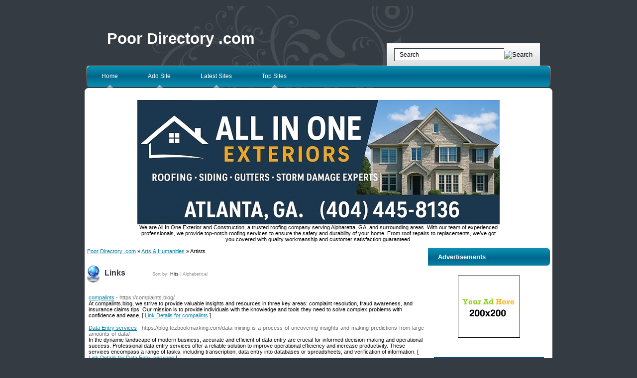

--- FILE ---
content_type: text/html; charset=utf-8
request_url: https://www.poordirectory.com/arts_humanities/artists/
body_size: 16875
content:

<!DOCTYPE html PUBLIC "-//W3C//DTD XHTML 1.0 Transitional//EN" "http://www.w3.org/TR/xhtml1/DTD/xhtml1-transitional.dtd">
<html xmlns="http://www.w3.org/1999/xhtml">
<head>
<title>Poor Directory .com - Arts & Humanities &gt; Artists </title>
<meta http-equiv="Content-Type" content="text/html; charset=UTF-8" />
<link rel="stylesheet" type="text/css" href="/templates/main.css" />
<meta name="google-site-verification" content="xgT8nq0JqK0BdkHzJlsADxqujLrzEsU6Dxw6_1wOOV0" />
<meta name="generator" content="Poor Directory .com Running on PHP Link Directory 2.2.0" />
<script src='https://www.google.com/recaptcha/api.js'></script>
</head>
<body>
﻿
<div id="page">
<div id="header">
<h1><a href="/">Poor Directory .com</a></h1>
<ul>
<li><a href="/">Home</a></li>
<li><a href="/submit.php?c=4" title="Submit your link to the directory">Add Site</a></li>
<li><a href="/index.php?p=d" title="Browse latest submitted links">Latest Sites</a></li>
<li><a href="/index.php?p=h" title="Browse most popular links">Top Sites</a></li>
</ul>
<form action="/gosearch.php" method="get">
<input type="text" class="text" onclick="this.value=''" name="q" size="20" value="Search" /><input type="image" src="/templates/images/searchbtn.gif" alt="Search" />
</form>
</div>
<div id="container"><div class="top"><br /><center>
<div id="contentad369079"></div>
<script type="text/javascript">
    (function(d) {
        var params =
        {
            id: "fc789c76-ffe2-4a82-aa87-789cc4e5c793",
            d:  "cG9vcmRpcmVjdG9yeS5jb20=",
            wid: "369079",
            cb: (new Date()).getTime()
        };

        var qs=[];
        for(var key in params) qs.push(key+'='+encodeURIComponent(params[key]));
        var s = d.createElement('script');s.type='text/javascript';s.async=true;
        var p = 'https:' == document.location.protocol ? 'https' : 'http';
        s.src = p + "://api.content-ad.net/Scripts/widget2.aspx?" + qs.join('&');
        d.getElementById("contentad369079").appendChild(s);
    })(document);
</script>
<div id="contentad369081"></div>
<script type="text/javascript">
    (function(d) {
        var params =
        {
            id: "51f71ea1-e51a-4125-aa3b-6bbad61b7c26",
            d:  "cG9vcmRpcmVjdG9yeS5jb20=",
            wid: "369081",
            exitPop: true,
            cb: (new Date()).getTime()
        };

        var qs=[];
        for(var key in params) qs.push(key+'='+encodeURIComponent(params[key]));
        var s = d.createElement('script');s.type='text/javascript';s.async=true;
        var p = 'https:' == document.location.protocol ? 'https' : 'http';
        s.src = p + "://api.content-ad.net/Scripts/widget2.aspx?" + qs.join('&');
        d.getElementById("contentad369081").appendChild(s);
    })(document);
</script>
<br />
<!--Start Banner Code--><a href="https://allinoneexteriors.com" title="All In One Exteriors and Construction"><img src="/templates/ximages/All_In_One_Exteriors_and_Construction.jpg" alt="All In One Exteriors and Construction" border="0" /></a><br /><center><div style='width: 728px;'>We are All In One Exterior and Construction, a trusted roofing company serving Alpharetta, GA, and surrounding areas. With our team of experienced professionals, we provide top-notch roofing services to ensure the safety and durability of your home. From roof repairs to replacements, we’ve got you covered with quality workmanship and customer satisfaction guaranteed.</div></center><!--End Banner Code--></center><br /><div id="content"><div id="path"><a href="/">Poor Directory .com</a> &raquo; <a href="/arts_humanities/">Arts &amp; Humanities</a> &raquo; Artists</div><h3>Links <span class="small" style="margin-left:50px;">Sort by: <span class="sort">Hits</span> | <a href="?s=A">Alphabetical</a></span></h3><div id="links"><table><tr><td><a id="id_438610" href="https://complaints.blog/" title="compalints" target="_blank">compalints</a> <span class="url">- https://complaints.blog/</span><p>At compalints.blog, we strive to provide valuable insights and resources in three key areas: complaint resolution, fraud awareness, and insurance claims tips. Our mission is to provide individuals with the knowledge and tools they need to solve complex problems with confidence and ease. [ <a href="/compalints_438610.html">Link Details for compalints</a> ]</p></td></tr></table><table><tr><td><a id="id_411964" href="https://blog.tezbookmarking.com/data-mining-is-a-process-of-uncovering-insights-and-making-predictions-from-large-amounts-of-data/" title="Data Entry services" target="_blank">Data Entry services</a> <span class="url">- https://blog.tezbookmarking.com/data-mining-is-a-process-of-uncovering-insights-and-making-predictions-from-large-amounts-of-data/</span><p>In the dynamic landscape of modern business, accurate and efficient of data entry are crucial for informed decision-making and operational success.
Professional data entry services offer a reliable solution to improve operational efficiency and increase productivity.
These services encompass a range of tasks, including transcription, data entry into databases or spreadsheets, and verification of information. [ <a href="/Data-Entry-services_411964.html">Link Details for Data Entry services</a> ]</p></td></tr></table><table><tr><td><a id="id_421220" href="https://www.overnightvoodoo.com/spells-to-bring-back-an-ex/" title="Spells To Bring Back An Ex: Rekindle Lost Love" target="_blank">Spells To Bring Back An Ex: Rekindle Lost Love</a> <span class="url">- https://www.overnightvoodoo.com/spells-to-bring-back-an-ex/</span><p>In my line of work, I see a lot of people looking for spells to bring back an ex coming back to me over and over. After researching and asking questions, I have discovered that many people are constantly looking for powerful spells to bring back an ex are people who don’t understand the factors that break down relationships. [ <a href="/Spells-To-Bring-Back-An-Ex:-Rekindle-Lost-Love_421220.html">Link Details for Spells To Bring Back An Ex: Rekindle Lost Love</a> ]</p></td></tr></table><table><tr><td><a id="id_438106" href="https://www.chz-lighting.com/blog-best-led-flood-lights-for-outdoor-and-indoor" title="CHZ Lighting flood lights" target="_blank">CHZ Lighting flood lights</a> <span class="url">- https://www.chz-lighting.com/blog-best-led-flood-lights-for-outdoor-and-indoor</span><p>LED flood lights are the most practical choice for indoor or outdoor lights. We have mentioned a few of the best LED flood lights 2024 and their features so you can easily pick which one best suits your requirements. CHz Lighting floodlights have quickly become popular, making them among the best. However, you can decide which LED floodlights are best suitable for your needs. [ <a href="/CHZ-Lighting-flood-lights_438106.html">Link Details for CHZ Lighting flood lights</a> ]</p></td></tr></table><table><tr><td><a id="id_446537" href="http://columbusarchitectsdesigner.com/" title="Columbus Architects Designer" target="_blank">Columbus Architects Designer</a> <span class="url">- http://columbusarchitectsdesigner.com/</span><p>Address: 3859 Turkey Pen Lane, Columbus, AL 31901 
Phone: 334-534-8839
Fax: 256-388-4809
Architecture, the art and technique of designing and building, as distinguished from the skills associated with construction. The practice of architecture is employed to fulfill both practical and expressive requirements, and thus it serves both utilitarian and aesthetic ends. [ <a href="/Columbus-Architects-Designer_446537.html">Link Details for Columbus Architects Designer</a> ]</p></td></tr></table><table><tr><td><a id="id_412042" href="http://northforkpotatochips.com/__media__/js/netsoltrademark.php?d=Glweb.studio%2Fru%2Fmobile-proxies-for-facebook%2F" title="Ð§Ð°ÑÑ‚Ð½Ñ‹Ðµ Ð¼Ð¾Ð±Ð¸Ð»ÑŒÐ½Ñ‹Ðµ Ð¿Ñ€Ð¾ÐºÑÐ¸ ÑÐµÑ€Ð²ÐµÑ€Ð° Ð³ÐµÐ¾Ð»Ð¾ÐºÐ°Ñ†Ð¸Ñ Ð£ÐºÑ€Ð°Ð¸Ð½Ð° Ð² Ð¾Ð´Ð½Ð¸ Ñ€ÑƒÐºÐ¸ - Ð´Ð»Ñ Ñ€Ð°Ð·Ð»Ð¸Ñ‡Ð½Ñ‹Ñ… Ð·Ð°Ð´Ð°Ñ‡" target="_blank">Ð§Ð°ÑÑ‚Ð½Ñ‹Ðµ Ð¼Ð¾Ð±Ð¸Ð»ÑŒÐ½Ñ‹Ðµ Ð¿Ñ€Ð¾ÐºÑÐ¸ ÑÐµÑ€Ð²ÐµÑ€Ð° Ð³ÐµÐ¾Ð»Ð¾ÐºÐ°Ñ†Ð¸Ñ Ð£ÐºÑ€Ð°Ð¸Ð½Ð° Ð² Ð¾Ð´Ð½Ð¸ Ñ€ÑƒÐºÐ¸ - Ð´Ð»Ñ Ñ€Ð°Ð·Ð»Ð¸Ñ‡Ð½Ñ‹Ñ… Ð·Ð°Ð´Ð°Ñ‡</a> <span class="url">- http://northforkpotatochips.com/__media__/js/netsoltrademark.php?d=Glweb.studio%2Fru%2Fmobile-proxies-for-facebook%2F</span><p>ÐœÐ¾Ð±Ð¸Ð»ÑŒÐ½Ñ‹Ðµ Ð¿Ñ€Ð¾ÐºÑÐ¸ Ð´Ð»Ñ Ð°Ñ€Ð±Ð¸Ñ‚Ñ€Ð°Ð¶Ð° Ñ‚Ñ€Ð°Ñ„Ð¸ÐºÐ° - Ð½Ð°Ð´Ð¾Ð±Ð½Ð¾ÑÑ‚ÑŒ Ð´Ð»Ñ Ð¼Ð½Ð¾Ð¶ÐµÑÑ‚Ð²Ð° ÑÑ†ÐµÐ½Ð°Ñ€Ð¸ÐµÐ² Ð¸ÑÐ¿Ð¾Ð»ÑŒÐ·Ð¾Ð²Ð°Ð½Ð¸Ñ, Ð² Ñ‚Ð¾Ð¼ Ñ‡Ð¸ÑÐ»Ðµ Ð¸ Ð¿Ñ€Ð¾ÐºÑÐ¸ Ð´Ð»Ñ Ð¤Ð‘ Ð¸ Ð˜Ð½ÑÑ‚Ð°Ð³Ñ€Ð°Ð¼. [ <a href="/Ð§Ð°ÑÑ‚Ð½Ñ‹Ðµ-Ð¼Ð¾Ð±Ð¸Ð»ÑŒÐ½Ñ‹Ðµ-Ð¿Ñ€Ð¾ÐºÑÐ¸-ÑÐµÑ€Ð²ÐµÑ€Ð°-Ð³ÐµÐ¾Ð»Ð¾ÐºÐ°Ñ†Ð¸Ñ-Ð£ÐºÑ€Ð°Ð¸Ð½Ð°-Ð²-Ð¾Ð´Ð½Ð¸-Ñ€ÑƒÐºÐ¸--Ð´Ð»Ñ-Ñ€Ð°Ð·Ð»Ð¸Ñ‡Ð½Ñ‹Ñ…-Ð·Ð°Ð´Ð°Ñ‡_412042.html">Link Details for Ð§Ð°ÑÑ‚Ð½Ñ‹Ðµ Ð¼Ð¾Ð±Ð¸Ð»ÑŒÐ½Ñ‹Ðµ Ð¿Ñ€Ð¾ÐºÑÐ¸ ÑÐµÑ€Ð²ÐµÑ€Ð° Ð³ÐµÐ¾Ð»Ð¾ÐºÐ°Ñ†Ð¸Ñ Ð£ÐºÑ€Ð°Ð¸Ð½Ð° Ð² Ð¾Ð´Ð½Ð¸ Ñ€ÑƒÐºÐ¸ - Ð´Ð»Ñ Ñ€Ð°Ð·Ð»Ð¸Ñ‡Ð½Ñ‹Ñ… Ð·Ð°Ð´Ð°Ñ‡</a> ]</p></td></tr></table><table><tr><td><a id="id_412366" href="https://pentharasupport.microsoftcrmportals.com/forums/general-discussion/3bccc26f-f7f0-ee11-a81c-002248d66549" title="https://pentharasupport.microsoftcrmportals.com/forums/general-discussion/3bccc26f-f7f0-ee11-a81c-002248d66549" target="_blank">https://pentharasupport.microsoftcrmportals.com/forums/general-discussion/3bccc26f-f7f0-ee11-a81c-002248d66549</a> <span class="url">- https://pentharasupport.microsoftcrmportals.com/forums/general-discussion/3bccc26f-f7f0-ee11-a81c-002248d66549</span><p>https://www.artstation.com/godzillaxkongdeutsch/profile
https://www.artstation.com/artwork/zPZ55m
https://gitlab.aicrowd.com/-/snippets/143341
https://gitlab.aicrowd.com/-/snippets/143342
https://pentharasupport.microsoftcrmportals.com/forums/general-discussion/3bccc26f-f7f0-ee11-a81c-002248d66549
https://pentharasupport.microsoftcrmportals.com/forums/general-discussion/5f4313f5-f7f0-ee11-a81c-002248d66549
https://www.albumoftheyear.org/user/ganzerfilm/list/199051/ganzer-godzilla-x-kong-the-new-empire-2024-film-deutsch-stream-online/
https://www.albumoftheyear.org/user/ganzerfilm/list/199052/streamcloud-godzilla-x-kong-the-new-empire-2024-ganzer-film-auf-deutsch/ [ <a href="/https://pentharasupportmicrosoftcrmportalscom/forums/general-discussion/3bccc26f-f7f0-ee11-a81c-002248d66549_412366.html">Link Details for https://pentharasupport.microsoftcrmportals.com/forums/general-discussion/3bccc26f-f7f0-ee11-a81c-002248d66549</a> ]</p></td></tr></table><table><tr><td><a id="id_413586" href="http://profitcorporation.ru/bitrix/redirect.php?goto=http://www.victorsnewhideout.com/%ED%8F%AD%EB%B0%9C%EC%A0%81%EC%9D%B8-%EC%9D%B8%EA%B8%B0-%EC%B9%B4%EC%A7%80%EB%85%B8-%EC%B6%94%EC%B2%9C-%EC%82%AC%EC%9D%B4%ED%8A%B8-%EC%86%8C%EA%B0%9C/" title="What sort of &#039;profession&#039; uses Online Casino" target="_blank">What sort of &#039;profession&#039; uses Online Casino</a> <span class="url">- http://profitcorporation.ru/bitrix/redirect.php?goto=http://www.victorsnewhideout.com/%ED%8F%AD%EB%B0%9C%EC%A0%81%EC%9D%B8-%EC%9D%B8%EA%B8%B0-%EC%B9%B4%EC%A7%80%EB%85%B8-%EC%B6%94%EC%B2%9C-%EC%82%AC%EC%9D%B4%ED%8A%B8-%EC%86%8C%EA%B0%9C/</span><p>Play typical tournaments at a variety of true funds stakes and talent levels. [ <a href="/What-sort-of-'profession'-uses-Online-Casino_413586.html">Link Details for What sort of &#039;profession&#039; uses Online Casino</a> ]</p></td></tr></table><table><tr><td><a id="id_413811" href="https://dragcast.net/" title="Dragcast" target="_blank">Dragcast</a> <span class="url">- https://dragcast.net/</span><p>Our administration doesn&#039;t simply give you numbers. It gives you genuine, connected with audience members. Envision your music arriving at great many new ears consistently. That is not simply openness, that is a fan base in the works. Why restrict yourself to only one stage? We offer limited time administrations for Deezer, Spotify, Soundcloud, Audiomack, Flowing, Napster, and Reverbnation. One assistance, numerous stages, interminable possibilities.Don&#039;t let your music blur out of spotlight. Make your sound difficult to overlook. Click the &#039;Purchase Presently&#039; button and how about we transform your melodic dreams into the real world. [ <a href="/Dragcast_413811.html">Link Details for Dragcast</a> ]</p></td></tr></table><table><tr><td><a id="id_414545" href="https://indygram.com/%ec%b9%b4%ec%a7%80%eb%85%b8%ec%82%ac%ec%9d%b4%ed%8a%b8-%ec%98%a8%eb%9d%bc%ec%9d%b8-%eb%8f%84%eb%b0%95%ec%9d%98-%ec%83%88%eb%a1%9c%ec%9a%b4-%ec%84%b8%ea%b3%84/" title="The Insider Secret on Casino Revealed" target="_blank">The Insider Secret on Casino Revealed</a> <span class="url">- https://indygram.com/%ec%b9%b4%ec%a7%80%eb%85%b8%ec%82%ac%ec%9d%b4%ed%8a%b8-%ec%98%a8%eb%9d%bc%ec%9d%b8-%eb%8f%84%eb%b0%95%ec%9d%98-%ec%83%88%eb%a1%9c%ec%9a%b4-%ec%84%b8%ea%b3%84/</span><p>We particularly enjoyed Bovadaâ€™s live on the net casino, exactly where players can wager on roulette, blackjack, baccarat, and Super 6 with reside dealers. [ <a href="/The-Insider-Secret-on-Casino-Revealed_414545.html">Link Details for The Insider Secret on Casino Revealed</a> ]</p></td></tr></table><table><tr><td><a id="id_414616" href="https://rekhakrishnamurthy.com/bridal-makeup-artist-bangalore" title="best bridal makeup in bangalore" target="_blank">best bridal makeup in bangalore</a> <span class="url">- https://rekhakrishnamurthy.com/bridal-makeup-artist-bangalore</span><p>Rekha Krishnamurthy crafts the finest bridal makeup in Bangalore, ensuring brides radiate elegance and confidence on their big day. With a keen eye for detail and a mastery of trends, she tailors each look to the bride&#039;s preferences, enhancing features and achieving a flawless finish. Trust Rekha for bridal beauty that captivates. [ <a href="/best-bridal-makeup-in-bangalore_414616.html">Link Details for best bridal makeup in bangalore</a> ]</p></td></tr></table><table><tr><td><a id="id_414703" href="https://tattooilluminati.com/" title="Best Tattoo Parlors In Vegas" target="_blank">Best Tattoo Parlors In Vegas</a> <span class="url">- https://tattooilluminati.com/</span><p>Whether youâ€™re looking for intricate black and grey work or vibrant, colorful designs, our team is dedicated to providing you with a tattoo that is not only visually captivating but also reflects your personal story. Walk In Tattoo Las Vegas for you. [ <a href="/Best-Tattoo-Parlors-In-Vegas_414703.html">Link Details for Best Tattoo Parlors In Vegas</a> ]</p></td></tr></table><table><tr><td><a id="id_415063" href="https://www.Webwiki.it/www.fcc.gov/fcc-bin/bye?sites.google.com/view/reduphine-caps/reduphine-caps-funciona-bula-mercado-livre-reclame-aqui-anvisa-composicao" title="O jeito certo de tomar Ã¡gua com limÃ£o para os melhores resultados" target="_blank">O jeito certo de tomar Ã¡gua com limÃ£o para os melhores resultados</a> <span class="url">- https://www.Webwiki.it/www.fcc.gov/fcc-bin/bye?sites.google.com/view/reduphine-caps/reduphine-caps-funciona-bula-mercado-livre-reclame-aqui-anvisa-composicao</span><p>Existem algumas diferenÃ§as cerca de tomar Ã¡gua com limÃ£o e tomar o medula do limÃ£o puro (100% de limÃ£o). [ <a href="/O-jeito-certo-de-tomar-Ã¡gua-com-limÃ£o-para-os-melhores-resultados_415063.html">Link Details for O jeito certo de tomar Ã¡gua com limÃ£o para os melhores resultados</a> ]</p></td></tr></table><table><tr><td><a id="id_415350" href="https://www.numaxsteels.com/copper-fittings.htm" title="Copper Fittings in Mumbai" target="_blank">Copper Fittings in Mumbai</a> <span class="url">- https://www.numaxsteels.com/copper-fittings.htm</span><p>Discover premium Copper Fittings in Mumbai with Numax Steels. As a leading supplier, we specialise in providing high-quality fittings crafted from top-grade copper materials. Our extensive range includes fittings for various applications, ensuring reliability and durability in every installation. Whether for plumbing, HVAC, or industrial purposes, trust us to deliver superior quality and performance. Elevate your projects with our exceptional copper fittings, backed by reliability and expertise from us. [ <a href="/Copper-Fittings-in-Mumbai_415350.html">Link Details for Copper Fittings in Mumbai</a> ]</p></td></tr></table><table><tr><td><a id="id_415471" href="https://postmyprayer.com/the-ultimate-host-club-extravagance-experience/" title="Top Five Part-time Myths" target="_blank">Top Five Part-time Myths</a> <span class="url">- https://postmyprayer.com/the-ultimate-host-club-extravagance-experience/</span><p>454 CMR 27.04 (four) Travel timeExplains when employers are and are not essential to spend for travel time. [ <a href="/Top-Five-Part-time-Myths_415471.html">Link Details for Top Five Part-time Myths</a> ]</p></td></tr></table><table><tr><td><a id="id_417137" href="https://kalairgfx.com" title="Graphics kits for Bike&#039;s | Kalair GFX" target="_blank">Graphics kits for Bike&#039;s | Kalair GFX</a> <span class="url">- https://kalairgfx.com</span><p>Kalair Graphics, elevate your ride with customizable graphics. Hassle-free returns within 30 days. Swift 24-hour dispatch. Personalize with individual piece reprints or custom designs. Expert installation tips are provided. You are constantly expanding inventory. International shipping is available. Transform your bike today! [ <a href="/Graphics-kits-for-Bike's-Kalair-GFX_417137.html">Link Details for Graphics kits for Bike&#039;s | Kalair GFX</a> ]</p></td></tr></table><table><tr><td><a id="id_417178" href="https://gangbangfrankfurt.de/" title="Inked Impressions: Discovering GieÃŸen&#039;s Diverse Tattoo Studio Offerings" target="_blank">Inked Impressions: Discovering GieÃŸen&#039;s Diverse Tattoo Studio Offerings</a> <span class="url">- https://gangbangfrankfurt.de/</span><p>Inked Impressions invites you to explore the vibrant world of tattoo artistry flourishing within GieÃŸen. This bustling city in Germany hosts a diverse array of tattoo studios, each offering unique styles, expertise, and atmospheres. From traditional to contemporary, minimalist to intricate, GieÃŸen&#039;s tattoo scene caters to a spectrum of preferences and personalities.
Embark on a journey through GieÃŸen&#039;s streets to uncover hidden gems and renowned establishments alike. Whether you&#039;re seeking bold designs, delicate linework, or vibrant colors, you&#039;ll find a studio to match your vision and aesthetic sensibilities. Step inside these creative sanctuaries, where skilled artists transform ideas into enduring works of body art.
&quot;Inked Impressions&quot; goes beyond mere directories, offering insights into the philosophies, techniques, and specialties of GieÃŸen&#039;s tattoo studios. Learn about the artists who call these studios home, their inspirations, and the stories behind their most memorable creations. Whether you&#039;re a seasoned enthusiast or a curious newcomer, this guide promises to illuminate the rich tapestry of tattoo culture thriving in GieÃŸen. [ <a href="/Inked-Impressions:-Discovering-GieÃŸen's-Diverse-Tattoo-Studio-Offerings_417178.html">Link Details for Inked Impressions: Discovering GieÃŸen&#039;s Diverse Tattoo Studio Offerings</a> ]</p></td></tr></table><table><tr><td><a id="id_417233" href="https://www.camden414salon.com/" title="Hair Salon Beverly Hills Ca | Beverly Hills Beauty Salon | Camden414salon" target="_blank">Hair Salon Beverly Hills Ca | Beverly Hills Beauty Salon | Camden414salon</a> <span class="url">- https://www.camden414salon.com/</span><p>Discover Luxury Hair Services at Camden414Salon, Your Premier Hair Salon in Beverly Hills CA: At www.camden414salon.com, we redefine the salon experience, offering a comprehensive array of services like hair salon beverly hills California that cater to both men and women. As the premier hair salon Beverly Hills trusts, we take pride in our commitment to excellence, ensuring every visit is a celebration of style, luxury, and individuality. Camden414Salon goes beyond hair care, offering expert make-up services like hair salon beverly hills, salons in beverly hills, beauty salon beverly hills ca, beverly hills hair stylist, beverly hills salon. Elevate your beauty ritual with Camden414Salon, the premier destination for men and women&#039;s hair salon beverly hills. Uncover the extraordinary at Camden414Salon, where sophistication meets relaxation, and excellence defines your beauty journey in the heart of Beverly Hills. Visit our website to experience the service of hair salon beverly hills ca. Explore the artistry of hair care at www.camden414salon.com [ <a href="/Hair-Salon-Beverly-Hills-Ca-Beverly-Hills-Beauty-Salon-Camden414salon_417233.html">Link Details for Hair Salon Beverly Hills Ca | Beverly Hills Beauty Salon | Camden414salon</a> ]</p></td></tr></table><table><tr><td><a id="id_417552" href="https://www.littleindiami.com/" title="littleindiami" target="_blank">littleindiami</a> <span class="url">- https://www.littleindiami.com/</span><p>New Little India is the best Indian restaurant in Michigan, the heart of the Shelby Charter Township area, Michigan. Our restaurant offers an extraordinary dining experience, with a warm welcoming atmosphere and unique flavors. With a mixture of fresh, quality halal ingredients and unique family recipes, all of our mouthwatering dishes are guaranteed to satisfy to any and all tastes. Stop in today and take in the spice of life at New Little India! Click here https://www.littleindiami.com/ for more details.
Address: 8194 23 Mile Rd Shelby Township, MI 48316
Phone: (586) 932-6111 [ <a href="/littleindiami_417552.html">Link Details for littleindiami</a> ]</p></td></tr></table><table><tr><td><a id="id_417609" href="https://www.rohanschoolofmusic.com/" title="Discover the Rhythms of Excellence: Rohon School of Music, India&#039;s Premier Online Music School" target="_blank">Discover the Rhythms of Excellence: Rohon School of Music, India&#039;s Premier Online Music School</a> <span class="url">- https://www.rohanschoolofmusic.com/</span><p>Dive into the harmonious world of music with Rohon School of Music, acclaimed as the best online music school in India. Our comprehensive curriculum, led by experienced instructors, caters to aspiring musicians of all levels and genres. From classical to contemporary, vocal to instrumental, our courses are designed to nurture your passion and elevate your skills. Experience personalized guidance, interactive lessons, and unparalleled support as you embark on your musical journey. Join Rohon School of Music today and unlock your true potential in the realm of melody and rhythm. [ <a href="/Discover-the-Rhythms-of-Excellence:-Rohon-School-of-Music-India's-Premier-Online-Music-School_417609.html">Link Details for Discover the Rhythms of Excellence: Rohon School of Music, India&#039;s Premier Online Music School</a> ]</p></td></tr></table><table><tr><td><a id="id_417620" href="https://adorable-elephant-cgw8kg.mystrikingly.com/blog/descubra-como-fazer-o-delicioso-brigadeiro-de-cafe-gourmet-em-casa" title="Delicioso Brigadeiro Gourmet da Carol Calazans! Encomende" target="_blank">Delicioso Brigadeiro Gourmet da Carol Calazans! Encomende</a> <span class="url">- https://adorable-elephant-cgw8kg.mystrikingly.com/blog/descubra-como-fazer-o-delicioso-brigadeiro-de-cafe-gourmet-em-casa</span><p>Mas hÃ¡ marcas nacionais com chocolates nobres que sÃ£o excelentes, e tambÃ©m mais acessÃ­veis tambÃ©m. [ <a href="/Delicioso-Brigadeiro-Gourmet-da-Carol-Calazans!-Encomende_417620.html">Link Details for Delicioso Brigadeiro Gourmet da Carol Calazans! Encomende</a> ]</p></td></tr></table><table><tr><td><a id="id_417693" href="https://weddingprashantarts.com/collections/marathi-wedding-invitation-video" title="Marathi Wedding Invitation Video" target="_blank">Marathi Wedding Invitation Video</a> <span class="url">- https://weddingprashantarts.com/collections/marathi-wedding-invitation-video</span><p>Create Your customized Marathi Wedding Invitation Video with Wedding Prashant arts and make your special moments more memorable [ <a href="/Marathi-Wedding-Invitation-Video_417693.html">Link Details for Marathi Wedding Invitation Video</a> ]</p></td></tr></table><table><tr><td><a id="id_418069" href="https://josephminion.wordpress.com/2024/04/17/joseph-minion-77/" title="American Writer Joseph Minion" target="_blank">American Writer Joseph Minion</a> <span class="url">- https://josephminion.wordpress.com/2024/04/17/joseph-minion-77/</span><p>Joseph Minion is a popular American screenwriter, film director, and producer. [ <a href="/American-Writer-Joseph-Minion_418069.html">Link Details for American Writer Joseph Minion</a> ]</p></td></tr></table><table><tr><td><a id="id_418979" href="https://baddiehub.ca/6-best-ways-to-improve-mental-health/" title="6 Best Ways To Improve Mental Health" target="_blank">6 Best Ways To Improve Mental Health</a> <span class="url">- https://baddiehub.ca/6-best-ways-to-improve-mental-health/</span><p>To ensure that you donâ€™t suffer from great anxiety you should sleep thoroughly. Especially during the nighttime you want to rest well. Night sleep is of enormous importance for every person. It in the end also enables guys to keep away from problems that cause them to depend on medicines like Super Alvitra and Sildigra 250. Get it now from Damson Pharmacy. It is because of some of these crucial aspects that you should take good care of your sleep at night time. Ensuring a right sleep can enhance your mental health. It additionally relaxes your mind, which in the long run is essential to your cognitive talents. [ <a href="/6-Best-Ways-To-Improve-Mental-Health_418979.html">Link Details for 6 Best Ways To Improve Mental Health</a> ]</p></td></tr></table><table><tr><td><a id="id_418982" href="https://iconmotosports.net/selecting-the-best-insurance-company-for-all-your-insurance-needs/" title="eagle tribune obituaries" target="_blank">eagle tribune obituaries</a> <span class="url">- https://iconmotosports.net/selecting-the-best-insurance-company-for-all-your-insurance-needs/</span><p>The conservation of Bald eagle habitats is an essential element of environmental protection. These habitations are necessary for the survival of Eagles as well as numerous other varieties.
Attempts to shield and also bring back these regions profit the whole entire ecosystem. Habitat conservation is a cornerstone of efforts to guarantee the lasting survival of Eagles. [ <a href="/eagle-tribune-obituaries_418982.html">Link Details for eagle tribune obituaries</a> ]</p></td></tr></table><table><tr><td><a id="id_418984" href="https://www.sojadedmakeup.com/" title="Education can be thought of as the transmission of the values and" target="_blank">Education can be thought of as the transmission of the values and</a> <span class="url">- https://www.sojadedmakeup.com/</span><p>Education can be thought of as the transmission of the values and accumulated knowledge of a society. In this sense, it is equivalent to what social scientists term socialization or enculturation [ <a href="/Education-can-be-thought-of-as-the-transmission-of-the-values-and_418984.html">Link Details for Education can be thought of as the transmission of the values and</a> ]</p></td></tr></table><table><tr><td><a id="id_419219" href="https://www.deborahhalpern.com/" title="Deborah Halpern" target="_blank">Deborah Halpern</a> <span class="url">- https://www.deborahhalpern.com/</span><p>Deborah Halpern is one of Australiaâ€™s most celebrated sculptors, known for her wildly colourful mosaic work. Over her 33-year career Halpern has produced an extraordinary body of work and through her numerous public sculptures has become well-known and respected within the community. [ <a href="/Deborah-Halpern_419219.html">Link Details for Deborah Halpern</a> ]</p></td></tr></table><table><tr><td><a id="id_419935" href="https://thesoolconnection.com" title="messipoker" target="_blank">messipoker</a> <span class="url">- https://thesoolconnection.com</span><p>Dive into the world of excitement at The Sool Connection! From messipoker thrills to togel dingdong fun, we have it all. ðŸŒ Visit us now at https://thesoolconnection.com for endless entertainment! #Messipoker #TogelDingdong #TheSoolConnection #OnlineGaming #CasinoFun [ <a href="/messipoker_419935.html">Link Details for messipoker</a> ]</p></td></tr></table><table><tr><td><a id="id_420101" href="http://ksbbs.hzrtv.cn/home.php?mod=space&amp;uid=2648422" title="6 tips to reduce children&#039;s screen time" target="_blank">6 tips to reduce children&#039;s screen time</a> <span class="url">- http://ksbbs.hzrtv.cn/home.php?mod=space&amp;uid=2648422</span><p>There is a broad spectrum of issues you can do should you choose this path. [ <a href="/6-tips-to-reduce-children's-screen-time_420101.html">Link Details for 6 tips to reduce children&#039;s screen time</a> ]</p></td></tr></table><table><tr><td><a id="id_421013" href="http://sstarnes.com/__media__/js/netsoltrademark.php?d=creativemuskoka.ca%2F__media__%2Fjs%2Fnetsoltrademark.php%3Fd%3Dresilver.com%252Fways-to-lower-your-insurance-rates%252F" title="american eagle credit card login" target="_blank">american eagle credit card login</a> <span class="url">- http://sstarnes.com/__media__/js/netsoltrademark.php?d=creativemuskoka.ca%2F__media__%2Fjs%2Fnetsoltrademark.php%3Fd%3Dresilver.com%252Fways-to-lower-your-insurance-rates%252F</span><p>The durability of Eagles appears in their rehabilitation tales.
In spite of encountering many dangers, lots of Bald eagle populations have actually recovered, because of concerted conservation attempts. These success tales are actually a testimony to what may be attained with devotion and also help. They influence expect the future of wildlife conservation. [ <a href="/american-eagle-credit-card-login_421013.html">Link Details for american eagle credit card login</a> ]</p></td></tr></table><table><tr><td><a id="id_421110" href="https://gigliottotenute.com/" title="Daftar Situs Slot Online Gacor 2024 Balaksix" target="_blank">Daftar Situs Slot Online Gacor 2024 Balaksix</a> <span class="url">- https://gigliottotenute.com/</span><p>Balaksix adalah daftar situs judi slot online gacor resmi gampang menang tahun 2024 terbaik dan terpercaya hari ini. [ <a href="/Daftar-Situs-Slot-Online-Gacor-2024-Balaksix_421110.html">Link Details for Daftar Situs Slot Online Gacor 2024 Balaksix</a> ]</p></td></tr></table><table><tr><td><a id="id_421156" href="https://techattend.com/" title="Daftar Situs Slot Online Gacor 2024 Topbandar" target="_blank">Daftar Situs Slot Online Gacor 2024 Topbandar</a> <span class="url">- https://techattend.com/</span><p>Topbandar adalah daftar situs judi slot online gacor resmi gampang menang tahun 2024 terbaik dan terpercaya hari ini. [ <a href="/Daftar-Situs-Slot-Online-Gacor-2024-Topbandar_421156.html">Link Details for Daftar Situs Slot Online Gacor 2024 Topbandar</a> ]</p></td></tr></table><table><tr><td><a id="id_421348" href="https://websarticle.com/how-to-make-your-temporary-tattoo-look-realistic/" title="How to Make Your Temporary Tattoo Look Realistic?" target="_blank">How to Make Your Temporary Tattoo Look Realistic?</a> <span class="url">- https://websarticle.com/how-to-make-your-temporary-tattoo-look-realistic/</span><p>Do you want to transform your temporary tattoo into a realistic one? In this blog, we have given some tips. Read them carefully to learn more. [ <a href="/How-to-Make-Your-Temporary-Tattoo-Look-Realistic?_421348.html">Link Details for How to Make Your Temporary Tattoo Look Realistic?</a> ]</p></td></tr></table><table><tr><td><a id="id_422228" href="http://Gregorsound.com/?p=1#comment-50051" title="Should You Get Your Sports Gamble Site Repaired?" target="_blank">Should You Get Your Sports Gamble Site Repaired?</a> <span class="url">- http://Gregorsound.com/?p=1#comment-50051</span><p>The law was changed to legalize sports betting each on the internet and in retail settings in September 2021. [ <a href="/Should-You-Get-Your-Sports-Gamble-Site-Repaired?_422228.html">Link Details for Should You Get Your Sports Gamble Site Repaired?</a> ]</p></td></tr></table><table><tr><td><a id="id_423130" href="https://www.amandarin.design" title="Amandarin Designs" target="_blank">Amandarin Designs</a> <span class="url">- https://www.amandarin.design</span><p>Address : Cooma, NSW, Australia
Amandarin Designs specializes in unique, handcrafted gifts and art pieces including essential oil products, home decor, stained glass, resin art, and upcycled artworks. Based in Cooma, NSW, Australia, the business offers a diverse range of products perfect for various occasions, including Christmas. The designs reflect a fusion of traditional and contemporary artistic styles, making each piece a unique addition to any collection. [ <a href="/Amandarin-Designs_423130.html">Link Details for Amandarin Designs</a> ]</p></td></tr></table><table><tr><td><a id="id_423670" href="https://tavishasweb.livepositively.com/looking-for-the-best-birthday-decoration-at-home/" title="Balloon Decoration | Balloon Decoration at Home" target="_blank">Balloon Decoration | Balloon Decoration at Home</a> <span class="url">- https://tavishasweb.livepositively.com/looking-for-the-best-birthday-decoration-at-home/</span><p>Celebrating a birthday at home can be just as exciting and memorable as any grand event. With a little creativity and the right decorations, you can transform your space into a festive paradise. At Tavishas Web, we understand the importance of making every birthday special. Let&#039;s explore some of the best ideas for Birthday Decoration at Home, focusing on creating a delightful and magical atmosphere. [ <a href="/Balloon-Decoration-Balloon-Decoration-at-Home_423670.html">Link Details for Balloon Decoration | Balloon Decoration at Home</a> ]</p></td></tr></table><table><tr><td><a id="id_423671" href="https://vn88.co.com/" title="VN88" target="_blank">VN88</a> <span class="url">- https://vn88.co.com/</span><p>VN88 là một trong những nhà cái uy tín hàng đầu tại Việt Nam, nổi tiếng với sự đa dạng và chất lượng của các trò chơi. Đa dạng như cá cược thể thao, casin trực tuyến, slo game và game bài, VN88 đem đến cho người chơi những trải nghiệm giải trí tuyệt vời Thông tin liên hệ: - Địa chỉ: 16 Đường Số 24, P. Bình An, Quận 2, Thành phố Hồ Chí Minh, Vietnam - Email: vn88cocom@gmail.com - Phone: 0366552103 - Website: https://vn88.co.com/ - Hastag: #vn88cocom, #vn88casin, #dangkyvn88, #nhacaivn88 [ <a href="/VN88_423671.html">Link Details for VN88</a> ]</p></td></tr></table><table><tr><td><a id="id_423775" href="https://www.shengweichemical.com/" title="Mengzhou Shengwei Chemical Co., Ltd." target="_blank">Mengzhou Shengwei Chemical Co., Ltd.</a> <span class="url">- https://www.shengweichemical.com/</span><p>Mengzhou Shengwei Chemical Co., Ltd. is located in the Petrochemical Park of the High-tech Industrial Development Zone in Mengzhou City, Henan Province, 2.2 kilometers away from the entrance of Geely Mengzhou Expressway Station, with convenient transportation. Our company is an enterprise that mainly produces and sells industrial formaldehyde and phenolic resin. We have a workshop with an annual output of 100,000 tons of formaldehyde and 4,000 tons of phenolic resin. Our products are widely used in chemical industry, construction, wood, textile and other fields, and the market is vast. It has good development prospects, covers a total area of 20,000 square meters, and currently has 52 employees. [ <a href="/Mengzhou-Shengwei-Chemical-Co-Ltd_423775.html">Link Details for Mengzhou Shengwei Chemical Co., Ltd.</a> ]</p></td></tr></table><table><tr><td><a id="id_425264" href="https://upasanareddy.com" title="Chennai escort Services" target="_blank">Chennai escort Services</a> <span class="url">- https://upasanareddy.com</span><p>We Provide Best to best service in chennai escorts , With a focus on privacy and customer satisfaction, our call girls service in Chennai is the perfect choice for those seeking a premium and unforgettable experience. [ <a href="/Chennai-escort-Services_425264.html">Link Details for Chennai escort Services</a> ]</p></td></tr></table><table><tr><td><a id="id_425972" href="https://www.mediadefender.com/what-are-the-best-countries-for-online-gaming/" title="ian eagle" target="_blank">ian eagle</a> <span class="url">- https://www.mediadefender.com/what-are-the-best-countries-for-online-gaming/</span><p>Eagle watching could be a peaceful as well as meditative activity.
Several locate solace in noting these birds in their all-natural environments. The peaceful moments devoted seeing a Bald eagle glide throughout the sky may be profoundly comforting. This task provides a means to associate with nature as well as find interior peace. [ <a href="/ian-eagle_425972.html">Link Details for ian eagle</a> ]</p></td></tr></table><table><tr><td><a id="id_426083" href="https://jotasanadesigns.com/" title="Best Guided Journals For Mental Health" target="_blank">Best Guided Journals For Mental Health</a> <span class="url">- https://jotasanadesigns.com/</span><p>If you are looking to buy best guided journals for mental health, check out Jotasanadesigns. Their collection features journals that combine practical mental health strategies with beautifully designed pages. Each journal offers structured prompts to help you explore your thoughts, manage stress, and set positive intentions. Whether you&#039;re dealing with anxiety, looking to boost mindfulness, or seeking personal growth, Jotasanadesigns has a journal tailored to your needs. Their products are thoughtfully crafted to encourage daily reflection and promote a balanced, healthy mindset. Visit Jotasanadesigns for a comprehensive selection of guided journals that can help in your mental health journey. [ <a href="/Best-Guided-Journals-For-Mental-Health_426083.html">Link Details for Best Guided Journals For Mental Health</a> ]</p></td></tr></table><table><tr><td><a id="id_426199" href="https://18win.rent/" title="18winrent" target="_blank">18winrent</a> <span class="url">- https://18win.rent/</span><p>18WIN – Không chỉ là cổng game, đó là cánh cửa bước vào thế giới giải trí đỉnh cao. Với kho trò chơi đa dạng, đồ họa sống động và tỷ lệ cược hấp dẫn, 18WIN đã trở thành điểm đến lý tưởng của cộng đồng cá cược. Đăng ký ngay để trải nghiệm và nắm bắt cơ hội thay đổi cuộc sống.
Thông tin liên hệ:
- Website: https://18win.rent/
- Địa chỉ: 353/6D Nguyễn Trọng Tuyển, Phường 1, Tân Bình, Hồ Chí Minh, Việt Nam
- Phone: +84933989767
- Map: https://maps.app.goo.gl/29MnfiyTFyDW8bUa9
- Hastag: #18winrent #18win #18win1 #18win2 #18win3 #18win4 #18win5 #18win6 #nohu #banca #gamebaidoithuong
- Email: 18winrent@gmail.com [ <a href="/18winrent_426199.html">Link Details for 18winrent</a> ]</p></td></tr></table><table><tr><td><a id="id_426280" href="https://zh-cn.gulfphonenumber.com/" title="海湾电话号码" target="_blank">海湾电话号码</a> <span class="url">- https://zh-cn.gulfphonenumber.com/</span><p>电话号码数据是电话号码和相关信息（例如姓名、地址和电子邮件地址）的集合。 各种来源，例如公开可用的目录、营销列表和可公开访问的数据库，都提供了此信息。 电话号码数据库的主要好处是它为公司提供了一种通过短信和语音电话等直接营销渠道接触目标受众的方法。 [ <a href="/海湾电话号码_426280.html">Link Details for 海湾电话号码</a> ]</p></td></tr></table><table><tr><td><a id="id_426613" href="https://www.cronychaffeurservices.com/" title="AFFORDABLE CHAUFFEUR SERVICE IN LONDON FOR EVERY OCCASION" target="_blank">AFFORDABLE CHAUFFEUR SERVICE IN LONDON FOR EVERY OCCASION</a> <span class="url">- https://www.cronychaffeurservices.com/</span><p>Crony Chauffeur Services provides the most comfortable, dependable, and attractive mode of transportation available. Whatever your transportation needs, entrust your journey to a professional chauffeur and receive world-class service from a local limousine company committed to honouring Crony Chauffeur Services&#039; high standards and expectations. Once you&#039;ve settled into your accommodations, hire Crony Chauffeur Services to tour the city, and don&#039;t be afraid to question your locally educated chauffeur for recommendations and suggestions on how to spend your time. Crony Chauffeur Services are properly licenced and English-speaking, ensuring a stress-free trip. [ <a href="/AFFORDABLE-CHAUFFEUR-SERVICE-IN-LONDON-FOR-EVERY-OCCASION_426613.html">Link Details for AFFORDABLE CHAUFFEUR SERVICE IN LONDON FOR EVERY OCCASION</a> ]</p></td></tr></table><table><tr><td><a id="id_426773" href="https://handicraftvilla.com/product/crunch-brown-leather-notebook/" title="Handicraft Villa - Crunch Brown Leather Notebook | Premium Leather Notebook" target="_blank">Handicraft Villa - Crunch Brown Leather Notebook | Premium Leather Notebook</a> <span class="url">- https://handicraftvilla.com/product/crunch-brown-leather-notebook/</span><p>Explore the Crunch Brown Leather Notebook at Handicraft Villa. This premium leather notebook combines style and durability, perfect for your writing needs. Shop now for high-quality craftsmanship and timeless design. [ <a href="/Handicraft-Villa--Crunch-Brown-Leather-Notebook-Premium-Leather-Notebook_426773.html">Link Details for Handicraft Villa - Crunch Brown Leather Notebook | Premium Leather Notebook</a> ]</p></td></tr></table><table><tr><td><a id="id_427103" href="http://www.indosafety.co.in" title="leather gloves manufacturer" target="_blank">leather gloves manufacturer</a> <span class="url">- http://www.indosafety.co.in</span><p>Committed to serve High Quality Personal Protective Equipment
Indosafety Protective Equipment Pvt. Ltd. is emerging as a leading manufacturer and exporter of personal protective equipment. [ <a href="/leather-gloves-manufacturer_427103.html">Link Details for leather gloves manufacturer</a> ]</p></td></tr></table><table><tr><td><a id="id_427133" href="https://www.ironbuzztattoos.com/" title="tattoos in mumbai" target="_blank">tattoos in mumbai</a> <span class="url">- https://www.ironbuzztattoos.com/</span><p>Iron Buzz Tattoos in Mumbai is India’s Best Custom Tattoo studio that is committed to giving you the best experience possible. As any other business, our reputation and providing the highest quality of tattoos and service means the world to us. We work tirelessly to ensure that anyone who chooses us leaves with something they truly love. [ <a href="/tattoos-in-mumbai_427133.html">Link Details for tattoos in mumbai</a> ]</p></td></tr></table><table><tr><td><a id="id_427199" href="https://zeheat.com/%EB%B0%94%EC%B9%B4%EB%9D%BC%EC%82%AC%EC%9D%B4%ED%8A%B8%EC%9D%98-%EB%A7%A4%ED%98%B9%EC%A0%81%EC%9D%B8-%EC%84%B8%EA%B3%84/" title="The Ugly Side of Casino" target="_blank">The Ugly Side of Casino</a> <span class="url">- https://zeheat.com/%EB%B0%94%EC%B9%B4%EB%9D%BC%EC%82%AC%EC%9D%B4%ED%8A%B8%EC%9D%98-%EB%A7%A4%ED%98%B9%EC%A0%81%EC%9D%B8-%EC%84%B8%EA%B3%84/</span><p>Keno is a common game in Nevada casinos, but let&#039;s not forget about its close relative in Bingo. [ <a href="/The-Ugly-Side-of-Casino_427199.html">Link Details for The Ugly Side of Casino</a> ]</p></td></tr></table><table><tr><td><a id="id_427243" href="https://for88.buzz/" title="for88" target="_blank">for88</a> <span class="url">- https://for88.buzz/</span><p>for88 mang đến cho bạn cơ hội trải nghiệm cá cược trực tuyến với nhiều trò chơi thú vị như game bài, nổ hũ và bet online.Đăng ký ngay để nhận ưu đãi đặc biệt.Website: https://for88.buzz/ [ <a href="/for88_427243.html">Link Details for for88</a> ]</p></td></tr></table><table><tr><td><a id="id_428097" href="https://assignmenthelpgurus.ae/cipd-level-3-assignment-help/" title="Developing Professionalism in HR: Key Concepts and Applications for CIPD Level 3" target="_blank">Developing Professionalism in HR: Key Concepts and Applications for CIPD Level 3</a> <span class="url">- https://assignmenthelpgurus.ae/cipd-level-3-assignment-help/</span><p>The CIPD Level 3 is designed to help you strengthen your professional capabilities in people practice. Besides, it is a foundation level qualification for CIPD levels 5 and 7. This CIPD level is designed to equip learners with practical and theoretical skills across the core functions of people practice. [ <a href="/Developing-Professionalism-in-HR:-Key-Concepts-and-Applications-for-CIPD-Level-3_428097.html">Link Details for Developing Professionalism in HR: Key Concepts and Applications for CIPD Level 3</a> ]</p></td></tr></table></div><script type="text/javascript">/* <![CDATA[ */var root = '';
   var a = document.getElementsByTagName("a");
   for(i = 0; i< a.length; i++)
      if(a[i].id != '')
         a[i].onclick = count_link;
   function count_link() {
      i = new Image();
      i.src= root+'/cl.php?id='+this.id;
      return true;
   }
   /* ]]> */</script><center></center><br /><div class="navig"><div style="float: right">Previous&nbsp;<a class="a" href="/arts_humanities/artists/">[1]</a>   <a class="" href="?p=2">2</a>   <a class="" href="?p=3">3</a>   <a class="" href="?p=4">4</a>&nbsp;<a class="" href="?p=2">Next</a>
</div>Total records: 172</div></div><div id="sidebar"><div id="sponsors"><h3>Advertisements</h3><center><center>
<!--Start Banner Code--><a href="http://46-directories.directoriesadvertising.com/advertising-46-directories.php#125x125banner" target="_blank" title="advertising with 46 directories"><img src="/templates/1_side_banner.png" alt="YOUR BANNER HERE" /></a><!--End Banner Code--><br /><br />
﻿<span style="background-color: #005083; color: #fff; padding: 3 6px;"><a href="http://www.fire-directory.com/free-directory-list-1.php" title="Fast & instant Approval Directory List - 90 WebDirectories"><font color=#FFFFFF><b>Fast & instant Approval Directory List - 90 WebDirectories</b></font></a></span><br /><br />
<div id="contentad369082"></div>
<script type="text/javascript">
    (function(d) {
        var params =
        {
            id: "45190c2f-9725-4101-822b-c2ea4cac0aaa",
            d:  "cG9vcmRpcmVjdG9yeS5jb20=",
            wid: "369082",
            cb: (new Date()).getTime()
        };

        var qs=[];
        for(var key in params) qs.push(key+'='+encodeURIComponent(params[key]));
        var s = d.createElement('script');s.type='text/javascript';s.async=true;
        var p = 'https:' == document.location.protocol ? 'https' : 'http';
        s.src = p + "://api.content-ad.net/Scripts/widget2.aspx?" + qs.join('&');
        d.getElementById("contentad369082").appendChild(s);
    })(document);
</script>
<br /><br />
</center></center></div><div class="network"><h3>Sponsored Sites</h3><br /><!--Start Banner Code--><a href="https://booksforyou.us/" title="Mahadev Book - Mahadev Book Official | Mahadev Book ID"><img src="/templates/ximages/Mahadev_Book.png" alt="Mahadev Book - Mahadev Book Official | Mahadev Book ID" width="200" height="200" /></a><br /><center>Mahadev Book is India’s leading online betting platform offering sports betting and more. Get your Mahadev Book ID, and enjoy a seamless betting experience.</center><!--End Banner Code--><br /><br />
﻿<font color=#000000>&raquo; <a href="https://cuckooaircond.com/vita-s-inverter/" title="cuckoo aircond"><b>cuckoo aircond</b></a> Cuckoo aircond with free install & 5-year service</font><br /><br /><font color=#000000>&raquo; <a href="https://omegle.fan" title="Omegle.fan – Best Omegle Alternative for Random Video Chat"><b>Omegle.fan – Best Omegle Alternative for Random Video Chat</b></a> Connect instantly with strangers worldwide on Omegle.fan. A fast, safe, and lightweight Omegle alternative where you can enjoy random video and text chats anytime, anywhere.</font><br /><br /><font color=#000000>&raquo; <a href="https://zarinaescorts.com/russian-escort-in-gurgaon/" title="Hire 100% discreet Russian escorts in Gurgaon for hotel fun"><b>Hire 100% discreet Russian escorts in Gurgaon for hotel fun</b></a> Meet VIP Russian Escorts in Gurgaon Now!</font><br /><br /><font color=#000000>&raquo; <a href="https://createsplashpages.com/splash.php?id=7257" title="AFFORDABLE SOLO ADS"><b>AFFORDABLE SOLO ADS</b></a> Make Money Online With Proven Strategies To Increase Website Traffic</font><br /><br />
﻿<br /><br />
﻿﻿﻿<font color=#000000>&raquo;<strong><a href="http://46-directories.directoriesadvertising.com/advertising-46-directories.php#sponsorlink" target="_blank" title="Your Link Here for $0.80/directory">Your Link Here for $0.80</a></strong></font><br /><br />
<font color=#000000>&raquo;<strong><a href="http://46-directories.directoriesadvertising.com/advertising-46-directories.php#sponsorlink" target="_blank" title="Your Link Here for $0.80/directory">Your Link Here for $0.80</a></strong></font><br /><br /></div></div></div></div><br /><center>	
<div id="contentad369083"></div>
<script type="text/javascript">
    (function(d) {
        var params =
        {
            id: "28753bd0-701b-420b-961d-c3a40a2dce08",
            d:  "cG9vcmRpcmVjdG9yeS5jb20=",
            wid: "369083",
            cb: (new Date()).getTime()
        };

        var qs=[];
        for(var key in params) qs.push(key+'='+encodeURIComponent(params[key]));
        var s = d.createElement('script');s.type='text/javascript';s.async=true;
        var p = 'https:' == document.location.protocol ? 'https' : 'http';
        s.src = p + "://api.content-ad.net/Scripts/widget2.aspx?" + qs.join('&');
        d.getElementById("contentad369083").appendChild(s);
    })(document);
</script>
</center><div id="footer"><!-- DO NOT REMOVE THE SPONSOR LINKS. VISIT ALLYDIRECTORY.COM FOR TOS -->&copy; Copyright 2011 <a href="/">Poor Directory .com</a>, All Rights Reserved. || Powered By <a href="http://www.phplinkdirectory.com" target="_blank">PHPLD</a>. Template By || <a href="http://www.allydirectory.com" target="_blank">Web Directory</a> &amp; <a href="http://www.dbsfinance.co.uk/debt-consolidation-loans.html" target="_blank">Debt Consolidation Loans</a><!-- DO NOT REMOVE THE SPONSOR LINKS. VISIT ALLYDIRECTORY.COM FOR TOS --></div></div>
<script type="text/javascript">

  var _gaq = _gaq || [];
  _gaq.push(['_setAccount', 'UA-3696497-23']);
  _gaq.push(['_trackPageview']);

  (function() {
    var ga = document.createElement('script'); ga.type = 'text/javascript'; ga.async = true;
    ga.src = ('https:' == document.location.protocol ? 'https://ssl' : 'http://www') + '.google-analytics.com/ga.js';
    var s = document.getElementsByTagName('script')[0]; s.parentNode.insertBefore(ga, s);
  })();

</script>
<script type="text/javascript">

  var _gaq = _gaq || [];
  _gaq.push(['_setAccount', 'UA-31513574-3']);
  _gaq.push(['_trackPageview']);

  (function() {
    var ga = document.createElement('script'); ga.type = 'text/javascript'; ga.async = true;
    ga.src = ('https:' == document.location.protocol ? 'https://ssl' : 'http://www') + '.google-analytics.com/ga.js';
    var s = document.getElementsByTagName('script')[0]; s.parentNode.insertBefore(ga, s);
  })();

</script>
<script type="text/javascript">

  var _gaq = _gaq || [];
  _gaq.push(['_setAccount', 'UA-31513574-2']);
  _gaq.push(['_trackPageview']);

  (function() {
    var ga = document.createElement('script'); ga.type = 'text/javascript'; ga.async = true;
    ga.src = ('https:' == document.location.protocol ? 'https://ssl' : 'http://www') + '.google-analytics.com/ga.js';
    var s = document.getElementsByTagName('script')[0]; s.parentNode.insertBefore(ga, s);
  })();

</script>
</body></html>